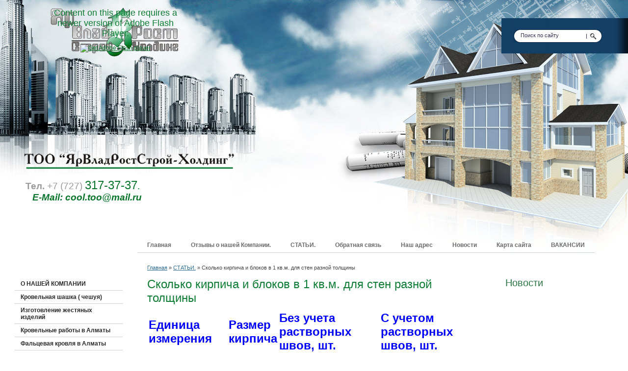

--- FILE ---
content_type: text/html; charset=utf-8
request_url: https://yarvlad.kz/skolko-kirpicha-i-blokov-v-1-kv.m.-
body_size: 9282
content:
<!DOCTYPE html PUBLIC "-//W3C//DTD XHTML 1.0 Transitional//EN" "https://www.w3.org/TR/xhtml1/DTD/xhtml1-transitional.dtd">
<html xmlns="https://www.w3.org/1999/xhtml" xml:lang="en" lang="ru">
<head>
<meta name="robots" content="all"/>
<meta https-equiv="Content-Type" content="text/html; charset=UTF-8" />
<meta name="description" content="Сколько кирпича и блоков в 1 кв.м. для стен разной толщины" />
<meta name="keywords" content="Сколько кирпича и блоков в 1 кв.м. для стен разной толщины" />
<title>Сколько кирпича и блоков в 1 кв.м. для стен разной толщины</title>
<link href="/t/v26/images/styles.css" rel="stylesheet" type="text/css" />
<script src="/t/v26/images/swfobject_modified.js" type="text/javascript"></script>
<meta name="yandex-verification" content="4667c210ec07072a" />
<meta name="google-site-verification" content="CVPL3eQbEnSBP1hAmi_OGOG-SSlCvDEehhL8hI2WpME" />

            <!-- 46b9544ffa2e5e73c3c971fe2ede35a5 -->
            <script src='/shared/s3/js/lang/ru.js'></script>
            <script src='/shared/s3/js/common.min.js'></script>
        <link rel='stylesheet' type='text/css' href='/shared/s3/css/calendar.css' /><link rel='stylesheet' type='text/css' href='/shared/highslide-4.1.13/highslide.min.css'/>
<script type='text/javascript' src='/shared/highslide-4.1.13/highslide.packed.js'></script>
<script type='text/javascript'>
hs.graphicsDir = '/shared/highslide-4.1.13/graphics/';
hs.outlineType = null;
hs.showCredits = false;
hs.lang={cssDirection:'ltr',loadingText:'Загрузка...',loadingTitle:'Кликните чтобы отменить',focusTitle:'Нажмите чтобы перенести вперёд',fullExpandTitle:'Увеличить',fullExpandText:'Полноэкранный',previousText:'Предыдущий',previousTitle:'Назад (стрелка влево)',nextText:'Далее',nextTitle:'Далее (стрелка вправо)',moveTitle:'Передвинуть',moveText:'Передвинуть',closeText:'Закрыть',closeTitle:'Закрыть (Esc)',resizeTitle:'Восстановить размер',playText:'Слайд-шоу',playTitle:'Слайд-шоу (пробел)',pauseText:'Пауза',pauseTitle:'Приостановить слайд-шоу (пробел)',number:'Изображение %1/%2',restoreTitle:'Нажмите чтобы посмотреть картинку, используйте мышь для перетаскивания. Используйте клавиши вперёд и назад'};</script>

<!--[if lte IE 6]>
<script type="text/javascript" src="/t/v26/images/DD_belatedPNG.js"></script>
<script type="text/javascript">
    DD_belatedPNG.fix('.header_right, .slog');
</script>
<link href="/t/v26/images/styles_IE6.css" rel="stylesheet" type="text/css" />
<![endif]-->
<script type="text/javascript" src="/g/jquery//jquery-1.7.2.min.js"></script>
</head>
<body>
<div id="wraper">
  <div id="header">
<div class="slogan1">
    <p><img src="/t/images/slogan1.png" alt="" /></p>
<p><strong>&nbsp;</strong></p>
<h2 align="right"><span>"От смелой идеи до воплощения в жизнь всего один шаг! А шаг - наш профессионализм.<strong>"</strong></span></h2>
<p><strong></strong><strong>Директор &nbsp;ТОО "ЯрВладРостСтрой-Холдинг" &nbsp;&nbsp;Круглов А.П.</strong></p>
    </div>
    <div class="slogan2">
    
    </div>
    <div class="header_right">
    </div>
    <div class="logo">
      <object id="FlashID" classid="clsid:D27CDB6E-AE6D-11cf-96B8-444553540000" width="264" height="100">
        <param name="movie" value="/t/v26/images/logo.swf" />
        <param name="quality" value="high" />
        <param name="wmode" value="transparent" />
        <param name="swfversion" value="6.0.65.0" />
        <!-- This param tag prompts users with Flash Player 6.0 r65 and higher to download the latest version of Flash Player. Delete it if you don’t want users to see the prompt. -->
        <param name="expressinstall" value="/t/v26/images/expressInstall.swf" />
        <!-- Next object tag is for non-IE browsers. So hide it from IE using IECC. -->
        <!--[if !IE]>-->
        <object type="application/x-shockwave-flash" data="/t/v26/images/logo.swf" width="264" height="100">
          <!--<![endif]-->
          <param name="quality" value="high" />
          <param name="wmode" value="transparent" />
          <param name="swfversion" value="6.0.65.0" />
          <param name="expressinstall" value="/t/v26/images/expressInstall.swf" />
          <!-- The browser displays the following alternative content for users with Flash Player 6.0 and older. -->
          <div>
            <h4>Content on this page requires a newer version of Adobe Flash Player.</h4>
            <p><a href="https://www.adobe.com/go/getflashplayer"><img src="https://www.adobe.com/images/shared/download_buttons/get_flash_player.gif" alt="Get Adobe Flash player" width="112" height="33" /></a></p>
          </div>
          <!--[if !IE]>-->
        </object>
        <!--<![endif]-->
      </object>
    </div>
    <div class="path"><a href="/">Главная</a> &raquo; <a href="/stati.">СТАТЬИ.</a>  &raquo; Сколько кирпича и блоков в 1 кв.м. для стен разной толщины</div>
    <div class="tel">
    	<p><span style="font-size: 14pt; font-family: arial, helvetica, sans-serif;"><b>Тел.</b> +7 (727) <span style="color: #06752c;"><span style="font-size: 18pt;">317-37-37</span>.</span></span></p>
<p><span style="color: #06752c; font-size: 28px;"><span style="font-family: 'andale mono', times;"><strong><strong><marquee><span style="font-size: 14pt; font-family: arial, helvetica, sans-serif;"><em>E-Mail:&nbsp;cool.too@mail.ru<marquee></marquee></em></span></marquee></strong></strong></span></span></p>
<p>&nbsp;&nbsp;<strong><span style="font-family: 'andale mono', times;">&nbsp; </span>&nbsp;</strong><br /><br /></p>
        </div>
    <div id="search">
      <form action="/search" method="get">
      <input name="search" type="text" class="input" onblur="this.value=this.value==''?'Поиск по сайту':this.value" onfocus="this.value=this.value=='Поиск по сайту'?'':this.value;" value="Поиск по сайту" /><input type="submit" class="submit" value="" />
      <re-captcha data-captcha="recaptcha"
     data-name="captcha"
     data-sitekey="6LfLhZ0UAAAAAEB4sGlu_2uKR2xqUQpOMdxygQnA"
     data-lang="ru"
     data-rsize="invisible"
     data-type="image"
     data-theme="light"></re-captcha></form>
    </div>
    <ul id="menu2">
            <li><a href="/">Главная</a></li>
            <li><a href="/otzyvy-i-blagodarstvennye-pisma-nas">Отзывы о нашей Компании.</a></li>
            <li><a href="/stati.">СТАТЬИ.</a></li>
            <li><a href="/mail">Обратная связь</a></li>
            <li><a href="/contacts">Наш адрес</a></li>
            <li><a href="/novosti" target="_blank">Новости</a></li>
            <li><a href="/karta-sayta">Карта сайта</a></li>
            <li><a href="/vakansii-1">ВАКАНСИИ</a></li>
          </ul>
  </div>
  <table id="content">
    <tr>
      <td class="left_c">
      <!-- R.K. -->
<script type="text/javascript" src="/t/v26/images/popup.menu.js"></script>

<script type="text/javascript">
$(function() {
	$('#menu').popUpMenu({
		direction: 'right'
	});
	

})
</script>

<ul id="menu">
            <li><a href="/produkciya" >О  НАШЕЙ КОМПАНИИ</a>
                                </li>
                                <li><a href="/krovelnaya-shashka-cheshuya" >Кровельная шашка ( чешуя)</a>
                                </li>
                                <li><a href="/izgotovleniye-zhestyanykh-izdeliy-v-almaty" >Изготовление жестяных изделий</a>
                                <ul>
                    <li><a href="/parapet-v-almaty" >Парапет в Алматы</a>
                                </li>
                                <li><a href="/otliv-na-okna" >Отлив на окна</a>
                                </li>
                                <li><a href="/zont-na-vent-shahtu" >Зонт на вент.шахту</a>
                                </li>
                                <li><a href="/izgotovleniye-metallicheskogo-otliva" >Изготовление металлического отлива.</a>
                                </li>
                                <li><a href="/izgotovleniye-ventilyatsii-v-almaty" >Изготовление вентиляции в алматы</a>
                                </li>
                                <li><a href="/izgotovleniye-i-montazh-vytyazhnykh-zontov-v-almaty" >Изготовление и монтаж вытяжных зонтов в алматы.</a>
                                </li>
                                <li><a href="/dobornyye-elementy-dlya-sendvich-paneley-v-almaty" >Доборные элементы для сэндвич-панелей в Алматы</a>
                                </li>
                                <li><a href="/dobornyye-elementy-dlya-krovli-prodazha-i-ustanovka-v-almaty" >Доборные элементы для кровли. Продажа и установка в Алматы.</a>
                                </li>
                                <li><a href="/snegozaderzhateli-izgotovleniye-i-montazh" >Снегозадержатели изготовление и монтаж .</a>
                                </li>
                                <li><a href="/izgotovleniye-i-montazh-protivopozharnykh-otsechek-v-almaty" >Изготовление и монтаж противопожарных отсечек в Алматы</a>
                                </li>
                                <li><a href="/izgotovleniye-i-montazh-metallicheskikh-otkosov-v-almaty" >Изготовление и монтаж металлических откосов в Алматы.</a>
                                </li>
                                <li><a href="/izgotovleniye-i-montazh-metallicheskikh-otlivov-v-almaty" >Изготовление и монтаж металлических отливов в Алматы.</a>
                                </li>
                                <li><a href="/polukruglye-otlivy-v-almaty" >Полукруглые отливы в алматы</a>
                                </li>
                                <li><a href="/izgotovlenie-radiusnogo-otliva" >Изготовление радиусного отлива</a>
                                </li>
                                <li><a href="/izgotovlenie-polukruglogo-otliva" >Изготовление полукруглого отлива</a>
                                </li>
                                <li><a href="/otliv-na-parapet-v-almaty" target="_blank">Отлив на парапет из оцинкованной стали с полимерным покрытием.</a>
                                </li>
                                <li><a href="/izgotovleniye-i-montazh-metallicheskikh-otlivov" >Изготовление и монтаж металлических отливов в Алматы.</a>
                                </li>
              </ul></li>
                                <li><a href="/krovelnye-raboty-v-almaty" >Кровельные работы в Алматы</a>
                                </li>
                                <li><a href="/falcevaya-krovlya-v-almaty" >Фальцевая кровля в Алматы</a>
                                </li>
                                <li><a href="/izdeliya-iz-otsinkovannoy-stali" >Изделия из оцинкованной стали фото</a>
                                </li>
                                <li><a href="/ventilyatsiya-almaty" >Вентиляция.</a>
                                </li>
                                <li><a href="/vypolnennyye-proyekty-nashemi-spetsialistami" >Выполненные проекты нашеми специалистами</a>
                                <ul>
                    <li><a href="/zhestyanye-izdeliya-na-zhk-amanat-bi-group" >Жестяные изделия на ЖК "АМАНАТ" BI GROUP</a>
                                </li>
                                <li><a href="/otliv-na-parapet-izgotovlenie-i-montazh-zhk-art-residence" >Отлив на парапет изготовление и монтаж ЖК "ART RESIDENCE"</a>
                                </li>
                                <li><a href="/montazh-sistemy-ventilyatsii-ganbai-g-almaty" >Монтаж системы вентиляции  "GanBai" г.Алматы</a>
                                </li>
                                <li><a href="/zhk-sezam-g-almaty" >ЖК "Сезам" г.Алматы</a>
                                </li>
                                <li><a href="/montazh-krovli-v-zhk-asyltau-gorod-almaty" >Монтаж кровли в ЖК "АсылТау" город Алматы.</a>
                                </li>
                                <li><a href="/pokraska-sten-nashimi-promyshlennymi-alpinistami-v-trts-dostyk-plaza" >Покраска стен  нашими промышленными альпинистами в ТРЦ "Dostyk Plaza"  .</a>
                                </li>
                                <li><a href="/izgotovleniye-i-montazh-zontov-dlya-vent-shakht" >Изготовление и монтаж зонтов для вент.шахт.</a>
                                </li>
                                <li><a href="/trenazhernyy-zal-ener-gym" >Тренажерный зал «Ener Gym»</a>
                                <ul>
                    <li><a href="/trenazhernyy-zal-ener-gym-rabochaya-zona" >Тренажерный зал «Ener Gym» рабочая зона.</a>
                                </li>
                                <li><a href="/trenazhernyy-zal-ener-gym-razdevalki-i-dushevyye" >Тренажерный зал «Ener Gym» раздевалки и душевые.</a>
                                </li>
                                <li><a href="/trenazhernyy-zal-ener-gym-ventilyatsiya" >Тренажерный зал «Ener Gym» вентиляция.</a>
                                </li>
              </ul></li>
              </ul></li>
                                <li><a href="/kosmeticheskiy-kapitalnyy-remont-ofisov-v-almaty" >Косметический капитальный  ремонт офисов в Алматы.</a>
                                </li>
                                <li><a href="/remontno-otdelochnyye-raboty-v-almaty" >Ремонтно - отделочные работы .</a>
                                </li>
                                <li><a href="/remont-kvartir-v-almaty" >Ремонт квартир.</a>
                                </li>
                                <li><a href="/stenovyye-paneli-v-almaty-viprok" >Стеновые панели "Випрок" .</a>
                                <ul>
                    <li><a href="/paneli-viprok" >Стеновые панели "ВИПРОК" производство Россия.</a>
                                <ul>
                    <li><a href="/foto-vypolnennyh-proektov-paneli-viprok" >СТЕНОВЫЕ ПАНЕЛИ И ПЕРЕГОРОДКИ " ВИПРОК"  (Viprok) производство Россия.</a>
                                </li>
                                <li><a href="/paneli-viprok-1" >СТЕНОВЫЕ ПАНЕЛИ   "ВИПРОК" ВЫПОЛНЕННЫЙ ПРОЕКТ</a>
                                </li>
                                <li><a href="/obschee-opisanie-paneli-viprok" >ОБЩЕЕ ОПИСАНИЕ  ПАНЕЛИ "ВИПРОК"</a>
                                </li>
                                <li><a href="/oblast-primeneniya-paneli-viprok" >ОБЛАСТЬ ПРИМЕНЕНИЯ ПАНЕЛИ "ВИПРОК"</a>
                                </li>
                                <li><a href="/preimuschestva-pered-drugimi-vidami-otdelki" >ПРЕИМУЩЕСТВА ПЕРЕД ДРУГИМИ ВИДАМИ ОТДЕЛКИ</a>
                                </li>
                                <li><a href="/tehnicheskie-harakteristiki-1" >ТЕХНИЧЕСКИЕ ХАРАКТЕРИСТИКИ</a>
                                </li>
                                <li><a href="/tehnologiya-montazha" >ТЕХНОЛОГИЯ МОНТАЖА</a>
                                </li>
              </ul></li>
              </ul></li>
                                <li><a href="/sendvich-paneli-v-almaty-i-kazakhstane" >Сэндвич панели от ООО "ПрофХолод"</a>
                                <ul>
                    <li><a href="/kupit-sendvich-paneli-v-almaty" >Стеновые сэндвич панели</a>
                                </li>
                                <li><a href="/kupit-krovelnyye-sendvich-paneli-v-almaty" >Кровельные сэндвич панели от ООО "ПрофХолод"</a>
                                </li>
              </ul></li>
                                <li><a href="/izgotovleniye-i-montazh-statsionarnykh-i-mobilnykh-peregorodok" >Изготовление и монтаж стационарных и мобильных перегородок .</a>
                                </li>
                                <li><a href="/ofisnyye-peregorodki-v-almaty" >Офисные перегородки</a>
                                </li>
                                <li><a href="/interyernyye-peregorodki-aero" >Интерьерные перегородки AERO</a>
                                </li>
                                <li><a href="/almaznoe-burenie-otverstij-v-almaty" >Алмазное бурение отверстий</a>
                                </li>
                                <li><a href="/almaznoe-sverlenie-otverstij-v-almaty" >Алмазное сверление отверстий в Алматы</a>
                                </li>
                                <li><a href="/zhalyuzijnaya-metallicheskaya-reshetka" >Жалюзийная металлическая решетка</a>
                                </li>
                                <li><a href="/zhalyuzijnye-reshetki-zhk-lake-town" >Жалюзийные решетки  ЖК "Lake Town"</a>
                                </li>
                                <li><a href="/zhalyuzijnaya-metallicheskaya-reshetka-almaty" >Жалюзийная металлическая решетка Алматы</a>
                                </li>
                                <li><a href="/zhalyuzijnaya-reshetka" >Жалюзийная решетка .</a>
         </li></ul>
       <div id="info"><script type="text/javascript" src="//yastatic.net/share/share.js"
charset="utf-8"></script>
<div class="yashare-auto-init" data-yashareL10n="ru"
 data-yashareType="icon" data-yashareQuickServices="vkontakte,facebook,twitter,odnoklassniki,moimir,gplus"

></div> 


<</div>
      <div id="counters"><object height="160" width="160" codebase="https://download.macromedia.com/pub/shockwave/cabs/flash/swflash.cab#version=6,0,40,0" classid="clsid:d27cdb6e-ae6d-11cf-96b8-444553540000">
<param name="wmode" value="transparent" />
<param name="src" value="https://flashbase.oml.ru/f/clock_12.swf" /><embed height="160" width="160" src="https://flashbase.oml.ru/f/clock_12.swf" wmode="transparent" type="application/x-shockwave-flash"></embed>
</object>






<!--LiveInternet counter--><script type="text/javascript"><!--
document.write("<a href='https://www.liveinternet.ru/click' "+
"target=_blank><img src='//counter.yadro.ru/hit?t52.3;r"+
escape(document.referrer)+((typeof(screen)=="undefined")?"":
";s"+screen.width+"*"+screen.height+"*"+(screen.colorDepth?
screen.colorDepth:screen.pixelDepth))+";u"+escape(document.URL)+
";"+Math.random()+
"' alt='' title='LiveInternet: показано число просмотров и"+
" посетителей за 24 часа' "+
"border='0' width='88' height='31'><\/a>")
//--></script><!--/LiveInternet-->






<!-- begin of Top100 code -->

<script id="top100Counter" type="text/javascript" src="https://counter.rambler.ru/top100.jcn?2480395"></script>
<noscript>
<a href="https://top100.rambler.ru/navi/2480395/">
<img src="https://counter.rambler.ru/top100.cnt?2480395" alt="Rambler's Top100" border="0" />
</a>

</noscript>
<!-- end of Top100 code -->

<!-- Rating@Mail.ru counter -->
<script type="text/javascript">//<![CDATA[
var a='';js=10;d=document;
try{a+=';r='+escape(d.referrer);}catch(e){}try{a+=';j='+navigator.javaEnabled();js=11;}catch(e){}
try{s=screen;a+=';s='+s.width+'*'+s.height;a+=';d='+(s.colorDepth?s.colorDepth:s.pixelDepth);js=12;}catch(e){}
try{if(typeof((new Array).push('t'))==="number")js=13;}catch(e){}
try{d.write('<a href="https://top.mail.ru/jump?from=2047298"><img src="https://dd.c3.bf.a1.top.mail.ru/counter?id=2047298;t=198;js='+js+
a+';rand='+Math.random()+'" alt="Рейтинг@Mail.ru" style="border:0;" height="31" width="38" \/><\/a>');}catch(e){}//]]></script>
<noscript><p><a href="https://top.mail.ru/jump?from=2047298"><img src="https://dd.c3.bf.a1.top.mail.ru/counter?js=na;id=2047298;t=198" 
style="border:0;" height="31" width="38" alt="Рейтинг@Mail.ru" /></a></p></noscript>
<!-- //Rating@Mail.ru counter -->

<a title="Вакансии в Алматы" href="https://rabota.AlmaAta.mnogonado.kz/" target="_blank"><img alt="Вакансии в Алматы" src="//rabota.AlmaAta.mnogonado.kz/logo88x31_color.gif" width=88 height=31 
border=0></a>




<a href='https://www.resurs.kz/' target='_blank' title='сайты Казахстана'>Resurs.kz: сайты Казахстана и раскрутка сайта</a>
<!--__INFO2026-01-30 00:28:42INFO__-->
</div></td>
      <td class="body">
      <h1>Сколько кирпича и блоков в 1 кв.м. для стен разной толщины</h1>
<!-- header 2011-02-24 07:52:08 bottom 2011-02-24 07:52:22 -->
<table>
<tbody>
<tr><th><span style="color: #0000ff; font-size: 18pt;">Единица измерения</span></th><th><span style="color: #0000ff; font-size: 18pt;">Размер кирпича</span></th><th><span style="color: #0000ff; font-size: 18pt;">Без учета растворных швов, шт.</span></th><th><span style="color: #0000ff; font-size: 18pt;">С учетом растворных швов, шт.</span></th></tr>
<tr>
<td rowspan="3"><strong>1 куб.м. кладки</strong></td>
<td><strong>Одинарный</strong></td>
<td style="text-align: center;"><strong>512</strong></td>
<td style="text-align: center;"><strong>395</strong></td>
</tr>
<tr>
<td><strong>Утолщенный</strong></td>
<td style="text-align: center;"><strong>378</strong></td>
<td style="text-align: center;"><strong>302</strong></td>
</tr>
<tr>
<td><strong>Двойной</strong></td>
<td style="text-align: center;"><strong>242</strong></td>
<td style="text-align: center;"><strong>200</strong></td>
</tr>
<tr>
<td rowspan="3"><strong>1 кв.м. кладки в 0,5 кирпича (толщина кладки 12 см)</strong></td>
<td><strong>Одинарный</strong></td>
<td style="text-align: center;"><strong>61</strong></td>
<td style="text-align: center;"><strong>51</strong></td>
</tr>
<tr>
<td><strong>Утолщенный</strong></td>
<td style="text-align: center;"><strong>45</strong></td>
<td style="text-align: center;"><strong>39</strong></td>
</tr>
<tr>
<td><strong>Двойной</strong></td>
<td style="text-align: center;"><strong>30</strong></td>
<td style="text-align: center;"><strong>26</strong></td>
</tr>
<tr>
<td rowspan="3"><strong>1 кв.м. кладки в 1 кирпич (толщина кладки 25 см)</strong></td>
<td><strong>Одинарный</strong></td>
<td style="text-align: center;"><strong>128</strong></td>
<td style="text-align: center;"><strong>102</strong></td>
</tr>
<tr>
<td><strong>Утолщенный</strong></td>
<td style="text-align: center;"><strong>95</strong></td>
<td style="text-align: center;"><strong>78</strong></td>
</tr>
<tr>
<td><strong>Двойной</strong></td>
<td style="text-align: center;"><strong>60</strong></td>
<td style="text-align: center;"><strong>52</strong></td>
</tr>
<tr>
<td rowspan="3"><strong>1 кв.м. кладки в 1,5 кирпича (толщина кладки 38 см)</strong></td>
<td><strong>Одинарный</strong></td>
<td style="text-align: center;"><strong>189</strong></td>
<td style="text-align: center;"><strong>153</strong></td>
</tr>
<tr>
<td><strong>Утолщенный</strong></td>
<td style="text-align: center;"><strong>140</strong></td>
<td style="text-align: center;"><strong>117</strong></td>
</tr>
<tr>
<td><strong>Двойной</strong></td>
<td style="text-align: center;"><strong>90</strong></td>
<td style="text-align: center;"><strong>78</strong></td>
</tr>
<tr>
<td rowspan="3"><strong>1 кв.м. кладки в 2 кирпича (толщина кладки 51 см)</strong></td>
<td><strong>Одинарный</strong></td>
<td style="text-align: center;"><strong>256</strong></td>
<td style="text-align: center;"><strong>204</strong></td>
</tr>
<tr>
<td><strong>Утолщенный</strong></td>
<td style="text-align: center;"><strong>190</strong></td>
<td style="text-align: center;"><strong>156</strong></td>
</tr>
<tr>
<td><strong>Двойной</strong></td>
<td style="text-align: center;"><strong>120</strong></td>
<td style="text-align: center;"><strong>104</strong></td>
</tr>
<tr>
<td rowspan="3"><strong>1 кв.м. кладки в 2,5 кирпича (толщина кладки 64 см)</strong></td>
<td><strong>Одинарный</strong></td>
<td style="text-align: center;"><strong>317</strong></td>
<td style="text-align: center;"><strong>255</strong></td>
</tr>
<tr>
<td><strong>Утолщенный</strong></td>
<td style="text-align: center;"><strong>235</strong></td>
<td style="text-align: center;"><strong>195</strong></td>
</tr>
<tr>
<td><strong>Двойной</strong></td>
<td style="text-align: center;"><strong>150</strong></td>
<td style="text-align: center;"><strong>130</strong></td>
</tr>
</tbody>
</table>
<br /><br /><strong>
<p>Сколько газосиликатных, керамзитобетонных блоков в 1 кв. м.</p>
</strong><br />
<table>
<tbody>
<tr><th><span style="font-size: 14pt; color: #0000ff;">Единица измерения</span></th><th><span style="font-size: 14pt; color: #0000ff;">Размер блока (мм)</span></th><th><span style="font-size: 14pt; color: #0000ff;">С учётом растворных швов (шт)</span></th></tr>
<tr>
<td><strong>1 кв.м. кладки в 1 газосиликатный блок (толщина кладки 30 см.)</strong></td>
<td style="text-align: center;"><strong>600*300*200</strong></td>
<td style="text-align: center;"><strong>8,3</strong></td>
</tr>
<tr>
<td><strong>1 кв.м. кладки в 1 керамзитобетонный блок (толщина кладки 20 см.)</strong></td>
<td style="text-align: center;"><strong>400*200*200</strong></td>
<td style="text-align: center;"><strong>12,5</strong></td>
</tr>
</tbody>
</table>


</td>
      <td class="right_c">
      <div id="news">
        <div class="news_name">Новости</div>
              </div>
      <div id="block">
        <div class="block_name"></div>
        <div class="block_in">
          <div class="block_clear"></div>
        </div>
      </div>
      <div id="clock"></div></td>
    </tr>
  </table>
  <div class="wraper_clear"></div>
</div>
<div id="footer">
  <div class="footer_left"></div>
  <div class="copy">&copy; 2011 ЯрВладРостСтройХолдинг<br />
  <span style='font-size:14px;' class='copyright'><!--noindex--> <span style="text-decoration:underline; cursor: pointer;" onclick="javascript:window.open('https://megagr'+'oup.kz?utm_referrer='+location.hostname)" class="copyright">Создание сайтов в Алматы</span> — megagroup.kz<!--/noindex-->
</span></div>
  <div class="cont">
  	<div class="cont_in">  	
  	<p><strong>ТОО "ЯрВладРостСтрой-Холдинг"</strong><br /><strong></strong><strong>Казахстан</strong><strong>,&nbsp;</strong><strong>A15Y2M4</strong><b><br /></b><strong>г</strong><strong>.&nbsp;</strong><strong>Алматы</strong><strong>&nbsp;</strong><b>ул. Егизбаева 7в офис № 304</b><b>.</b><b><br /></b>&nbsp;&nbsp;&nbsp;<strong>E</strong><strong>-</strong><strong>Mail</strong><strong>:</strong><strong>&nbsp;&nbsp;&nbsp;</strong><strong>&nbsp;</strong><strong>cool</strong><strong>.</strong><strong>too</strong><strong>@</strong><strong>mail</strong><strong>.</strong><strong>ru</strong>&nbsp;&nbsp;&nbsp;&nbsp;<strong>E</strong><strong>-</strong><strong>Mail</strong><strong>:</strong><strong>&nbsp;&nbsp;</strong><b>3173737@</b><b>mail</b><b>.ru</b><strong>&nbsp;&nbsp;&nbsp;</strong><br /><br /></p>
<p>&nbsp;</p>

  	</div>
  </div>
  <div class="tel">
    <div class="tel_name">наш телефон:</div>
    <div>          
         <p>Тел. &nbsp; +7(727) 317-37-37.<br /> Факс: +7(701) 951-02-06.</p>
    
    </div>
  </div>
  <ul id="menu3">
            <li><a href="/">Главная</a></li>
                <li><a href="/otzyvy-i-blagodarstvennye-pisma-nas">Отзывы о нашей Компании.</a></li>
                <li><a href="/stati.">СТАТЬИ.</a></li>
                <li><a href="/mail">Обратная связь</a></li>
                <li><a href="/contacts">Наш адрес</a></li>
                <li><a href="/novosti" target="_blank">Новости</a></li>
                <li><a href="/karta-sayta">Карта сайта</a></li>
                <li><a href="/vakansii-1">ВАКАНСИИ</a></li>
          </ul>
  <div class="title">Сколько кирпича и блоков в 1 кв.м. для стен разной толщины</div>
</div>
<!--s.t-->
<script type="text/javascript">
swfobject.registerObject("FlashID");
</script>

<!-- assets.bottom -->
<!-- </noscript></script></style> -->
<script src="/my/s3/js/site.min.js?1769681696" ></script>
<script src="/my/s3/js/site/defender.min.js?1769681696" ></script>
<script src="https://cp.onicon.ru/loader/56debdf32866885d2f8b4582.js" data-auto async></script>
<script >/*<![CDATA[*/
var megacounter_key="f521df52a0a253d8f35a522f367b1e1a";
(function(d){
    var s = d.createElement("script");
    s.src = "//counter.megagroup.ru/loader.js?"+new Date().getTime();
    s.async = true;
    d.getElementsByTagName("head")[0].appendChild(s);
})(document);
/*]]>*/</script>
<script >/*<![CDATA[*/
$ite.start({"sid":190609,"vid":191303,"aid":231309,"stid":1,"cp":25,"active":true,"domain":"yarvlad.kz","lang":"ru","trusted":false,"debug":false,"captcha":3});
/*]]>*/</script>
<!-- /assets.bottom -->
</body>
</html>

--- FILE ---
content_type: text/css
request_url: https://yarvlad.kz/t/v26/images/styles.css
body_size: 2654
content:
@charset "utf-8";
/* CSS Document */

html, body {margin:0; padding:0; position:relative; height:100%; min-width:990px;}
body {font:normal 12px Arial, Helvetica, sans-serif; color:#424141;}
body {text-align:center; background:#FFFFFF url(header.jpg) 0 0 no-repeat;}

a {color:#06752c; text-decoration:underline;}
a:hover {color:#06752c; text-decoration:none;}

a img {border-color:#000000;}

h1,h2,h3,h4,h5,h6 {margin:0; padding:0; color:#0e7c35; font-weight:normal;}
h1 {font-size:24px; margin:0 0 10px 0;}
h2 {font-size:22px;}
h3 {font-size:20px;}
h4 {font-size:18px;}
h5,h6 {font-size:16px;}

hr {background:#cecece; line-height:0; font-size:0; border:none; height:1px; margin:6px 0; padding:0;}

.path {position:absolute; left:300px; top:540px; font-size:11px; color:#424141;}
.path a {color:#2e6e94; text-decoration:underline;}
.path a:hover {color:#2e6e94; text-decoration:none;}

#wraper {
	height:auto !important;
	min-height:100%;
	height:100%;
	width:100%;
	margin:0 auto -270px auto;
}
#wraper .wraper_clear {height:270px; width:100%; clear:both; margin:0 auto;}

/* HEADER */
#header {position:relative; height:530px; width:100%; margin:0 auto;}

#header .header_right {background:url(header_right.png) 50% 0 no-repeat; position:absolute; float:left; height:530px; width:100%; max-height:1440px; right:0; top:0;}
#header .slog {background:url(slog.png) 0 0 no-repeat; position:absolute; height:64px; width:270px; right:108px; top:412px;}

#header .logo {position:absolute; height:100px; width:264px; left:103px; top:16px; clear:both;}
#header .logo a {cursor:pointer; display:block; outline:none; height:100px; width:264px;}

#header .tel {position:absolute; bottom:100px; left:52px; font:normal 18px Arial, Helvetica, sans-serif; text-align:left; color:#9c9b9b; clear:both; width:430px; height:66px; overflow:hidden;}
#header .tel p {padding:0; margin:0;}
/* #header .tel span {font-size:28px; color:#06752c;} */
/* ------ */

/* SEARCH */
#search {background:#134066 url(search_bg.gif) right repeat-y; height:27px; width:180px; padding:23px 53px 22px 25px; position:absolute; right:0; top:37px;}
#search form {vertical-align:top; text-align:right; padding:0; margin:0; height:27px; width:180px; background:url(input.gif) no-repeat;}
#search form input {background:transparent; vertical-align:top; border:none; padding:0; margin:0;}
#search form .submit {cursor:pointer; height:27px; width:32px;}
#search form .input {width:120px; padding:6px 14px; font:normal 11px Arial, Helvetica, sans-serif; color:#2e3150;}
/* ------ */

/* TOP MENU */
#menu2 {float:left; margin:0; padding:0; list-style:none; line-height:0; font-size:0; position:absolute; left:280px; bottom:14px; border-bottom:1px solid #cfcfcf;}
#menu2 li {float:left; margin:0; padding:0;}
#menu2 li a {float:left; display:block; cursor:pointer; outline:none; padding:8px 20px 0 20px; height:22px; line-height:normal; font:bold 12px Arial, Helvetica, sans-serif; text-decoration:none; color:#6b6b6b;}
#menu2 li a:hover {background:#ebebeb url(menu2_over.gif) top right no-repeat; text-decoration:underline; color:#6b6b6b;}
/* -------- */

/* CONTENT */
#content {border-collapse:collapse; border-spacing:0; border:none; padding:0; margin:0; width:100%;}
#content .left_c {vertical-align:top; text-align:center; padding:36px 0 20px 30px; margin:0; width:220px;}
#content .right_c {vertical-align:top; text-align:center; padding:36px 30px 20px 0; margin:0; width:220px;}
#content .body {vertical-align:top; text-align:left; padding:36px 50px 20px 50px; margin:0;}
/* ------- */

/* MAIN MENU */
#menu {width:220px; margin:0 auto 40px auto; padding:0; list-style:none; line-height:0; font-size:0; text-align:left;}
#menu li {width:220px; margin:0; padding:0; border-bottom:1px solid #d3d3d3;}
#menu li a {width:188px; display:block; cursor:pointer; outline:none; padding:6px 20px 6px 12px; line-height:normal; font:bold 12px Arial, Helvetica, sans-serif; text-decoration:none; color:#272727;}
#menu li a:hover, #menu li a.over {background:#2e6e94 url(menu_over.gif) bottom right no-repeat; text-decoration:none; color:#FFFFFF;}
/* --------- */

#info {width:220px; margin:0 auto 40px auto;}

#counters {width:220px; margin:0 auto;}
#counters img {border:none;}

/* NEWS */
#news {width:220px; margin:0 auto 10px auto; text-align:left;}

#news .news_name {font:normal 20px Arial, Helvetica, sans-serif; color:#2c7545; margin:0 0 14px 0;}

#news .brief {padding:0 0 20px 0; font:normal 13px Arial, Helvetica, sans-serif; color:#504e4e;}
#news .brief .title {font-size:12px; font-weight:bold; color:#5d5c5c; margin:0 0 6px 0;}
#news .brief .title a {color:#5d5c5c; text-decoration:underline; outline:none;}
#news .brief .title a:hover {color:#06752c; text-decoration:underline;}
/* ---- */

/* BLOCK */
#block {width:220px; margin:0 auto 10px auto; text-align:left;}

#block .block_name {font:normal 20px Arial, Helvetica, sans-serif; color:#2c7545; margin:0 0 14px 0;}

#block .block_in {font:normal 12px Arial, Helvetica, sans-serif; color:#424141;}
#block .block_clear {height:20px; width:100%; clear:both;}
/* ---- */

#clock {width:220px; margin:0 auto;}

/* BOT MENU */
#menu3 {position:absolute; float:left; left:30px; top:220px; margin:0; padding:0; list-style:none; line-height:0; font-size:0;}
#menu3 li {float:left; margin:0; padding:0 14px;}
#menu3 li a {float:left; display:block; cursor:pointer; outline:none; line-height:normal; font:normal 11px Arial, Helvetica, sans-serif; text-decoration:none; color:#2e2e2e;}
#menu3 li a:hover {text-decoration:none; color:#0e7c35;}
/* -------- */

/* FOOTER */
#footer {background:url(footer.gif) top repeat-x; position:relative; height:270px; width:100%; margin:0 auto;}

#footer .footer_left {background:url(footer_left.gif) 0 0 no-repeat; position:absolute; height:79px; width:290px; left:0; top:0;}

#footer .copy {font-size:11px; font-family:Tahoma, Geneva, sans-serif; text-align:left; color:#ffffff; float:left; padding:122px 20px 0 64px;}
#footer .copy a {color:#ffffff; text-decoration:underline;}
#footer .copy a:hover {color:#ffffff; text-decoration:none;}

#footer .cont {font-family:Tahpma, Geneva, sans-serif; text-align:left; color:#FFFFFF; float:left; display:inline; margin:0 54px 0 0; background:url(sep.gif) 0 126px no-repeat;}
#footer .cont .cont_in {float:left; background:url(sep.gif) 100% 126px no-repeat; padding:124px 54px 0 28px; height:62px; overflow:hidden;}
#footer .cont .cont_in p {padding:0; margin:0;}
#footer .cont .cont_in a {color:#FFFFFF; text-decoration:underline;}
#footer .cont .cont_in a:hover {color:#FFFFFF; text-decoration:none;}


#footer .tel {float:left; padding:108px 0 0 0; font-size:24px; text-align:left; color:#FFFFFF; width:400px; height:76px; overflow:hidden;}
#footer .tel p {padding:0; margin:0;}
#footer .tel a {color:#FFFFFF; text-decoration:underline;}
#footer .tel a:hover {color:#FFFFFF; text-decoration:none;}
#footer .tel .tel_name {background:url(tel.gif) left no-repeat; font-size:11px; color:#d3e0e8; padding:0 0 0 28px; margin:0 0 4px 0;}

#footer .title {font-size:11px; color:#c3c3c3; position:absolute; width:100%; bottom:4px; left:0; clear:both;}
#footer .title a, #footer .title a:hover {text-decoration:none; color:#c3c3c3;}
/* ------ */

/* TABLES */

table.table0 td p,table.table1 td p,table.table2 td p {padding:0; margin:0;}

table.table0 { border-collapse:collapse;}
table.table0 td { padding:5px; border: none}

table.table1 { border-collapse:collapse;}
table.table1 tr:hover {background: #ececec}
table.table1 td { padding:5px; border: 1px solid #cecece;}

table.table2 { border-collapse:collapse;}
table.table2 tr:hover {background: #ececec}
table.table2 td { padding:5px; border: 1px solid #cecece;}
table.table2 th { padding:8px 5px; border: 1px solid #414141; background:#2e6e94; color:#fff; text-align:left;}



/* SHOP START */

#shop-added { display:none; z-index:10000; padding:5px; border:1px solid #666; font: bold 12px Arial, sans-serif; position:absolute; left:0px; top: 0px; background-color:#FFFFCC; color: #cc0000 }

/* GALLERY */

table.gallery {border-spacing:10px; border-collapse:separate;}
table.gallery td {background-color:#ececec; text-align:center; padding:15px;}
table.gallery td img {}


/* R.K. */



#menu ul {display:none; position:absolute; width:200px; background:#2E6E94; border-top:1px solid #CFCFCF; border-left:1px solid #CFCFCF; border-right:1px solid #CFCFCF; margin:-1px 0 0 1px; z-index:1000; padding:0;}
#menu li li {display:block; padding:0; margin:0; text-align:left; border-bottom:1px solid #CFCFCF; width:auto}
#menu li li a, #menu li li a:hover {display:block; margin:0; color:#fff; font:bold 12px Tahoma; padding:5px 6px 5px 15px; text-decoration:none; background:none; width:auto}
#menu li li a:hover,#menu li li a.over {background:none; color:#fff; text-decoration:underline;}







.slogan1 {
	width:470px; height:46px;
	position:absolute; top:310px; left:49px;
	overflow:hidden;
	text-align:left;
	color:#181410;
	z-index:4;
	font:normal 20px Arial, Helvetica, sans-serif;
}
.slogan1 p { margin:0;}

.slogan2 {
	width:271px; height:70px;
	position:absolute; top:414px; right:107px;
	overflow:hidden;
	text-align:left;
	color:#044871;
	z-index:4;
	font:normal 20px Arial, Helvetica, sans-serif;
}
.slogan2 p { margin:0;}

--- FILE ---
content_type: text/javascript
request_url: https://counter.megagroup.ru/f521df52a0a253d8f35a522f367b1e1a.js?r=&s=1280*720*24&u=https%3A%2F%2Fyarvlad.kz%2Fskolko-kirpicha-i-blokov-v-1-kv.m.-&t=%D0%A1%D0%BA%D0%BE%D0%BB%D1%8C%D0%BA%D0%BE%20%D0%BA%D0%B8%D1%80%D0%BF%D0%B8%D1%87%D0%B0%20%D0%B8%20%D0%B1%D0%BB%D0%BE%D0%BA%D0%BE%D0%B2%20%D0%B2%201%20%D0%BA%D0%B2.%D0%BC.%20%D0%B4%D0%BB%D1%8F%20%D1%81%D1%82%D0%B5%D0%BD%20%D1%80%D0%B0%D0%B7%D0%BD%D0%BE%D0%B9%20%D1%82%D0%BE%D0%BB%D1%89%D0%B8%D0%BD%D1%8B&fv=0,0&en=1&rld=0&fr=0&callback=_sntnl1769784644177&1769784644177
body_size: 96
content:
//:1
_sntnl1769784644177({date:"Fri, 30 Jan 2026 14:50:44 GMT", res:"1"})